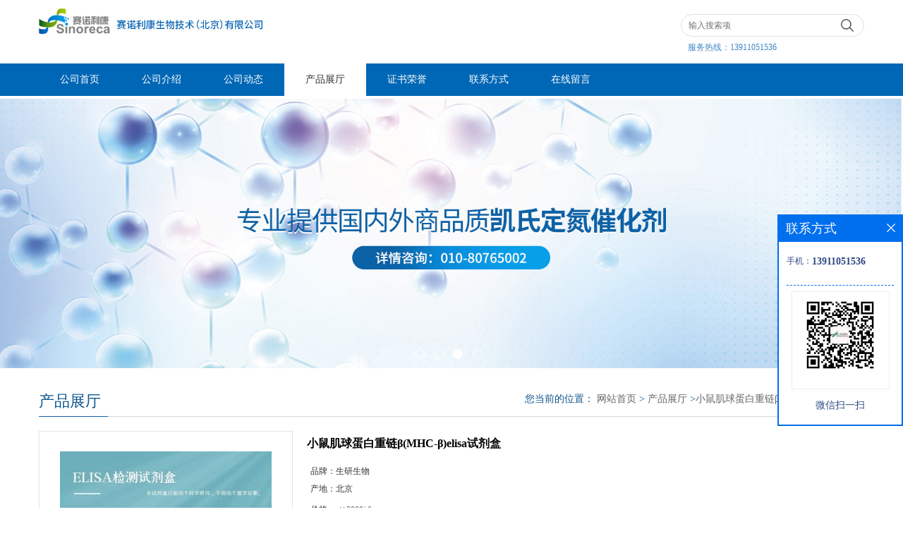

--- FILE ---
content_type: text/html; charset=utf-8
request_url: http://www.sinorecasw.com/products/show24611794.html
body_size: 8619
content:
<!DOCTYPE HTML>
<html>
<head>
<meta http-equiv="Content-Type" content="text/html; charset=utf-8" />
<meta name="viewport" content="width=device-width, initial-scale=1.0, maximum-scale=1.0, user-scalable=no" />
<title>小鼠肌球蛋白重链β(MHC-β)elisa试剂盒-赛诺利康生物技术(北京)有限公司</title>
<meta http-equiv="keywords" content="小鼠肌球蛋白重链β(MHC-β)elisa试剂盒">
<meta http-equiv="description" content="小鼠elisa试剂盒 试验原理:小鼠elisa试剂盒 是固相夹心法酶联免疫吸附实验(ELISA).已知待测物质浓度的标准品、未知浓度的样品加入微孔酶标板内进行检测。先将待测物质和生物素标记的抗体同时温育。洗涤后,加入亲和素标记过的HRP。再经过温育和洗涤,去除未结合...">


<script>
    if(true){
        var curl = window.location.href;
        var defurl = "http://www.sinorecasw.com";
        if(curl.indexOf(defurl)<0){
            if (defurl.indexOf("http://")==0){
                curl = curl.replace(defurl.replace("http:","https:"),defurl);
            }else{
                curl = curl.replace(defurl.replace("https:","http:"),defurl);
            }
            window.location.href = curl;
        }
    }
</script>
<link rel="stylesheet" type="text/css" href="/web/mb/cn/gd_mb65/css/base.css">
<link rel="stylesheet" type="text/css" href="/web/mb/cn/gd_mb65/css/top.css">
<link rel="stylesheet" type="text/css" href="/web/mb/cn/gd_mb65/css/bottom.css">
<link rel="stylesheet" type="text/css" href="/web/mb/cn/gd_mb65/css/layout.css">

<script type="text/javascript" src="/web/mb/cn/gd_mb65/js/jquery-1.11.1.min.js"></script>
<script type="text/javascript" src="/web/mb/cn/gd_mb65/js/common.js"></script>
<script type="text/javascript" src="/web/mb/cn/gd_mb65/js/Tony_Tab.js"></script><!--焦点图-->

</head>
<body>
 <div class="wap_secr">
 <ul>
  <span class="clst_xc">&nbsp;</span>
  <em>
   <form class='form_productSearch' id="form_productSearch" method="post" onsubmit="return searchProduct();">
    <input type="text" placeholder="输入搜索项"  name="keys" id="product_sokey" value="" class="tp_t_mxt1"/>
	<input type="button" value=""  onclick="searchProduct()" class="tp_t_mxt2"/>
	</form>
<script src="/web/mb/publicJs/common.js"></script>
<script type="text/javascript">
    function searchProduct(keyid) {
        var inputid="product_sokey";
        if(keyid)inputid=keyid;
        var keys = $("#"+inputid).val();       // 搜索的关键词
        if(keys==""){
            tusi("请输入您要搜索的关键词");
            return false;
        }
        if (-1 > 0){
            location.href = "/products/list-catid-_-keys-"+URLEncode(keys)+"_--p1.html";
        }else {
            location.href = "/products/list-keys-"+URLEncode(keys)+"_--p1.html";
        }
        return false;
    }
</script>
   </em>
  </ul>
</div><!--wap_secr-->
<div class="header">
 <div class="clearfix top">
  <a href="/" class="logo_l">
		<img src="https://imgcn3.guidechem.com/img/msite/2019/8/12/sinoreca$3a37a40bc84b1_726f.jpg" alt="赛诺利康生物技术(北京)有限公司" title="布病抗体检测卡，非洲猪瘟检测卡，牛结核检测卡，口蹄疫检测卡，抗原检测卡，检测试剂盒，「厂家价格供应商」-赛诺利康生物技术（北京）有限公司"/>
    </a>
   <div class="ad_sech"> 
    <ul>
	 <form name="form_productSearch" id="form_productSearch1" method="get" onsubmit="return searchProduct('product_sokey1');">
		<input type="text" placeholder="输入搜索项"  name="keys" id="product_sokey1" value="" class="tp_t_mx_t1"/>
		<input type="button" value=""  onclick="searchProduct('product_sokey1')" class="tp_t_mx_t2"/>
	</form>

    </ul>
	<em>服务热线：<a href="Tel:13911051536">13911051536</a></em>
	
  </div><!--ad_sech-->
 </div><!--top-->
 <div class="nav">
   <ul>
      <li class=""><a href="/" >公司首页</a></li>
      <li class=""><a href="/about.html" >公司介绍</a></li>
      <li class=""><a href="/news/list--p1.html" >公司动态</a></li>
      <li class="omm"><a href="/products/list--p1.html" >产品展厅</a></li>
      <li class=""><a href="/honors/list--p1.html" >证书荣誉</a></li>
      <li class=""><a href="/contact.html" >联系方式</a></li>
      <li class=""><a href="/feedback.html" >在线留言</a></li>
   </ul>
  </div><!--nav-->
  <a class="serch_dr" href="javascript:void(0)">&nbsp;</a>
  <a href="javascript:void(0)" class="mul_m"><span>&nbsp;</span></a>
 <div class="wap_men">
  <span class="ap_mt1">菜单</span>
  <em class="ap_mt12"><a href="javascript:void(0)">Close</a></em>
  <em class="ap_mt3">
        <a class="" href="/" >公司首页</a>
        <a class="" href="/about.html" >公司介绍</a>
        <a class="" href="/news/list--p1.html" >公司动态</a>
        <a class="omm" href="/products/list--p1.html" >产品展厅</a>
        <a class="" href="/honors/list--p1.html" >证书荣誉</a>
        <a class="" href="/contact.html" >联系方式</a>
        <a class="" href="/feedback.html" >在线留言</a>
  </em>
 </div><!--wap_men-->
</div><!--header-->





<div class="banner-box slideBox">
<div class="bd">
 <ul>
        <li><div class="m-width">
                <img src="/img/other/2023/7/18/168966388393510.jpg" alt=""/>
           </div>
		</li>
        <li><div class="m-width">
                <img src="https://imgcn3.guidechem.com/img/msite/2019/8/12/sinoreca$3a63974b91e24_78e6.jpg" alt=""/>
           </div>
		</li>
        <li><div class="m-width">
                <img src="https://imgcn3.guidechem.com/img/msite/2019/8/12/sinoreca$3a63974f27bc0_1736.jpg" alt=""/>
           </div>
		</li>
        <li><div class="m-width">
                <img src="/img/other/2022/5/16/165268447250336.jpg" alt=""/>
           </div>
		</li>
   </ul>
 </div>
<div class="banner-btn">
  <a class="prev" href="javascript:void(0);">&lt;</a>
  <a class="next" href="javascript:void(0);">&gt;</a>
   <div class="hd"><ul>
		 <li>&nbsp;</li>
		 <li>&nbsp;</li>
		 <li>&nbsp;</li>
		 <li>&nbsp;</li>
   </ul>
  </div>
 </div><!--banner-btn-->
</div><!--banner-box-->


<div class="clearfix min_cet_m">
 <div class="m_in_ler1">
    产品展厅 
<style type="text/css">
.title_l{line-height:40px;margin:0px auto;font-size:14px;height:40px;overflow:hidden;}
.title_l a{color: #666;}
</style>


<div class="title_l">
  <div class="title_l_ul">您当前的位置：
                <a href="/" title="网站首页">网站首页</a> &gt;
                <a href="/products/list--p1.html">产品展厅</a>
                &gt;<a>小鼠肌球蛋白重链β(MHC-β)elisa试剂盒</a>
 </div><!--title_l_ul-->
</div><!--title_l-->
   </div><!--m_in_ler1-->

<link rel="stylesheet" type="text/css" href="/web/mb/publicCss/product.css">
<script src="/web/mb/publicJs/jqzoom.base.js?v=20230706"></script>
<script src="/web/mb/publicJs/jquery.jqzoom.js"></script>
<div class="list_box">
    <!-- showpic -->
    <div class="prolist" style="margin-top:20px;">
        <div class="pr_deti_main">
            <div class="clearfix pr_detai_top">
                <div class="wth674">
                    <div class="product-show">
                        <div class="region-detail-gallery">
                           
                            <div id="preview" class="spec-preview">
							  
                                <table width="360" height="360" border="0" cellspacing="0" cellpadding="0">
                                    <tr>
                                        <td width="360" height="360" align="center" valign="middle">
                                            <div class="prism-player" id="player-con" style="margin: 0px auto; display:none;"></div>
                                            <span class="jqzoom">
                                         <img src="https://imgcn5.guidechem.com/simg/product/2022/4/21/271121145904793.jpg" jqimg="https://imgcn5.guidechem.com/img/product/2022/4/21/271121145904793.jpg" class="cv_mfrt" alt="">
                                </span>
                                        </td>
                                    </tr>
                                </table>
                            </div><!--spec-preview-->
                            <div class="spec-scroll">
                                <div class="prev">&nbsp;</div>
                                <div class="next">&nbsp;</div>
                                <div class="items">
                                    <ul>
                                        <li
                                                class="add"
                                        ><img src="https://imgcn5.guidechem.com/simg/product/2022/4/21/271121145904793.jpg" mid="https://imgcn5.guidechem.com/simg/product/2022/4/21/271121145904793.jpg" big="https://imgcn5.guidechem.com/img/product/2022/4/21/271121145904793.jpg" isvideo="0" onclick="preview(this,360);"></li>
                                        <li
                                        ><img src="https://imgcn5.guidechem.com/simg/product/2022/4/20/271121170001637.jpg" mid="https://imgcn5.guidechem.com/simg/product/2022/4/20/271121170001637.jpg" big="https://imgcn5.guidechem.com/img/product/2022/4/20/271121170001637.jpg" isvideo="0" onclick="preview(this,360);"></li>
                                        <li
                                        ><img src="https://imgcn5.guidechem.com/simg/product/2022/4/20/271121165204098.png" mid="https://imgcn5.guidechem.com/simg/product/2022/4/20/271121165204098.png" big="https://imgcn5.guidechem.com/img/product/2022/4/20/271121165204098.png" isvideo="0" onclick="preview(this,360);"></li>
                                        <li
                                        ><img src="https://imgcn5.guidechem.com/simg/product/2022/4/20/271121165203843.png" mid="https://imgcn5.guidechem.com/simg/product/2022/4/20/271121165203843.png" big="https://imgcn5.guidechem.com/img/product/2022/4/20/271121165203843.png" isvideo="0" onclick="preview(this,360);"></li>
                                        <li
                                        ><img src="https://imgcn5.guidechem.com/simg/product/2022/4/20/271121165203895.jpg" mid="https://imgcn5.guidechem.com/simg/product/2022/4/20/271121165203895.jpg" big="https://imgcn5.guidechem.com/img/product/2022/4/20/271121165203895.jpg" isvideo="0" onclick="preview(this,360);"></li>
                                    </ul>
                                </div><!--items-->
                            </div><!--spec-scroll-->
                            <!--缩图结束-->
                        </div>
                        <div class="det_plt">
                            <div class="product_title">小鼠肌球蛋白重链β(MHC-β)elisa试剂盒</div>
                            <div class="price-content">
                                <div class="detail-texta">
                                    <div class="price-outer-div">
                                        <ul>
                                            <li><span>品牌：<span>生研生物</span></span></li>
                                        </ul>
                                        <div class="clear"></div>
                                    </div>
                                    <div class="price-outer-div">
                                        <ul>
                                            <li><span>产地：<span>北京</span></span></li>
                                        </ul>
                                        <div class="clear"></div>
                                    </div>

                                    <ul class="product-zd ">
                                        <li><strong>价格：</strong> ￥2000/盒</li>
                                        <li><strong>发布日期：</strong> 2021-07-08</li>
                                        <li><strong>更新日期：</strong> 2025-05-27</li>
                                    </ul>
                                </div>

                            </div>
                            <div class="detail-button">
                                <div class="prof_se_nd"><a href="/feedback.html?title=小鼠肌球蛋白重链β(MHC-β)elisa试剂盒" style="color:#fff;">发送咨询信息</a></div>
                            </div>
                        </div><!--det_plt-->
                        <div class="cl"></div>

                    </div>
                    <div class="cl"></div>
                </div>

            </div><!--pr_detai_top-->
            <div class="prof_all prof_width"><span>产品详请</span></div><!--prof_all-->
            <div class="prog_leg">

                <table width="100%" border="0" cellspacing="0" cellpadding="0" bgcolor="#f9f9f9">
                    <tbody>
                    <tr>
                        <td width="5%" height="45" align="left" nowrap="nowrap">产地 </td>
                        <td width="15%" height="45" align="left">
                            北京
                        </td>
                    </tr>
                    <tr>
                        <td width="5%" height="45" align="left" nowrap="nowrap">保存条件 </td>
                        <td width="15%" height="45" align="left">
                            
                        </td>
                    </tr>
                    <tr>
                        <td width="5%" height="45" align="left" nowrap="nowrap">品牌 </td>
                        <td width="15%" height="45" align="left">
                            生研生物
                        </td>
                    </tr>
                    <tr>
                        <td width="5%" height="45" align="left" nowrap="nowrap">货号 </td>
                        <td width="15%" height="45" align="left">
                            
                        </td>
                    </tr>
                    <tr>
                        <td width="5%" height="45" align="left" nowrap="nowrap">用途 </td>
                        <td width="15%" height="45" align="left">
                            
                        </td>
                    </tr>
                    <tr>
                        <td width="5%" height="45" align="left" nowrap="nowrap">检测方法 </td>
                        <td width="15%" height="45" align="left">
                            
                        </td>
                    </tr>
                    <tr>
                        <td width="5%" height="45" align="left" nowrap="nowrap">CAS编号 </td>
                        <td width="15%" height="45" align="left">
                            
                        </td>
                    </tr>
                    <tr>
                        <td width="5%" height="45" align="left" nowrap="nowrap">保质期 </td>
                        <td width="15%" height="45" align="left">
                            
                        </td>
                    </tr>
                    <tr>
                        <td width="5%" height="45" align="left" nowrap="nowrap">适应物种 </td>
                        <td width="15%" height="45" align="left">
                            
                        </td>
                    </tr>
                    <tr>
                        <td width="5%" height="45" align="left" nowrap="nowrap">检测限 </td>
                        <td width="15%" height="45" align="left">
                            
                        </td>
                    </tr>
                    <tr>
                        <td width="5%" height="45" align="left" nowrap="nowrap">数量 </td>
                        <td width="15%" height="45" align="left">
                            
                        </td>
                    </tr>
                    <tr>
                        <td width="5%" height="45" align="left" nowrap="nowrap">包装规格 </td>
                        <td width="15%" height="45" align="left">
                            
                        </td>
                    </tr>
                    <tr>
                        <td width="5%" height="45" align="left" nowrap="nowrap">标记物 </td>
                        <td width="15%" height="45" align="left">
                            
                        </td>
                    </tr>
                    <tr>
                        <td width="5%" height="45" align="left" nowrap="nowrap">纯度 </td>
                        <td width="15%" height="45" align="left">
                            %
                        </td>
                    </tr>
                    <tr>
                        <td width="5%" height="45" align="left" nowrap="nowrap">样本 </td>
                        <td width="15%" height="45" align="left">
                            
                        </td>
                    </tr>
                    <tr>
                        <td width="5%" height="45" align="left" nowrap="nowrap">应用 </td>
                        <td width="15%" height="45" align="left">
                            
                        </td>
                    </tr>
                    <tr>
                        <td width="5%" height="45" align="left" nowrap="nowrap">是否进口 </td>
                        <td width="15%" height="45" align="left">
                            
                        </td>
                    </tr>
                    </tbody>
                </table>

            </div><!--prog_leg--><!--prog_leg-->
            <div class="ntf_pcde">
                小鼠elisa试剂盒 试验原理:<br />小鼠elisa试剂盒 是固相夹心法酶联免疫吸附实验(ELISA).已知待测物质浓度的标准品、未知浓度的样品加入微孔酶标板内进行检测。先将待测物质和生物素标记的抗体同时温育。洗涤后,加入亲和素标记过的HRP。再经过温育和洗涤,去除未结合的酶结合物,然后加入底物A、B,和酶结合物同时作用。产生颜色。颜色的深浅和样品中待测物质的浓度呈比例关系。<br />小鼠elisa试剂盒 试剂盒内容及其配制<br /><br />小鼠elisa试剂盒 自备材料<br />1)蒸馏水。<br />2)加样器:5ul、10ul、50ul、100ul、200ul、500ul、1000ul。<br />3)振荡器及磁力搅拌器等。<br />小鼠elisa试剂盒 安全性<br />1)避免直接接触终止液和底物A、B。一旦接触到这些液体,请尽快用水冲洗。<br />2)实验中不要吃喝、抽烟或使用化妆品。<br />3)不要用嘴吸取试剂盒里的任何成份。<br />小鼠elisa试剂盒 操作注意事项<br />1)试剂应按标签说明书储存,使用前恢复到室温。稀稀过后的标准品应丢弃,不可保存。<br />2)实验中不用的板条应立即放回包装袋中,密封保存,以免变质。<br />3)不用的其它试剂应包装好或盖好。不同批号的试剂不要混用。保质前使用。<br />4)使用一次性的吸头以免交叉污染,吸取终止液和底物A、B液时,避免使用带金属部分的加样器。<br />5)使用干净的塑料容器配置洗涤液。使用前充分混匀试剂盒里的各种成份及样品。<br />6)洗涤酶标板时应充分拍干,不要将吸水纸直接放入酶标反应孔中吸水。<br />7)底物A应挥发,避免长时间打开盖子。底物B对光敏感,避免长时间暴露于光下。避免用手接触,有毒。实验完成后应立即读取OD值。<br />8)加入试剂的顺序应一致,以保证所有反应板孔温育的时间一样。<br />9)按照说明书中标明的时间、加液的量及顺序进行温育操作。<br />小鼠elisa试剂盒 样品收集、处理及保存方法<br />1)血清-----操作过程中避免任何细胞ci-激。使用不含热原和内毒素的试管。收集血液后,1000×g离心10分钟将血清和红细胞迅速小心地分离。<br />2)血浆-----EDTA、柠檬酸盐、肝素血浆可用于检测。1000×g离心30分钟去除颗粒。<br />3)细胞上清液---1000×g离心10分钟去除颗粒和聚合物。<br />4)组织匀浆-----将组织加入适量生理盐水捣碎。1000×g离心10分钟,取上清液<br />5)保存------如果样品不立即使用,应将其分成小部分-70 ℃保存,避免反复冷冻。尽可能的不要使用溶血或高血脂血。如果血清中大量颗粒,检测前先离心或过滤。不要在37℃或更高的温度加热解冻。应在室温下解冻并确保样品均匀地充分解冻。<br />小鼠elisa试剂盒 试剂的准备<br />1)标准品:标准品的系列稀释应在实验时准备,不能储存。稀释前将标准品振荡混匀。<br />2)洗涤缓冲液(50×)的稀释:蒸馏水50倍稀释。<br />小鼠elisa试剂盒 操作步骤<br />1)使用前,将所有试剂充分混匀。不要使液体产生大量的泡沫,以免加样时加入大量的气泡,产生加样上的误差。<br />2)根据待测样品数量加上标准品的数量决定所需的板条数。每个标准品和空白孔建议做复孔。每个样品根据自己的数量来定,能使用复孔的尽量做复孔。标本用标本稀释液1:1稀释后加入50ul于反应孔内。<br />3)加入稀释好后的标准品50ul于反应孔、加入待测样品50ul于反应孔内。立即加入50ul的生物素标记的抗体。盖上膜板,轻轻振荡混匀,37℃温育1小时。<br />4)甩去孔内液体,每孔加满洗涤液,振荡30秒,甩去洗涤液,用吸水纸拍干。重复此操作3次。如果用洗板机洗涤,洗涤次数增加一次。<br />5)每孔加入80ul的亲和链酶素-HRP,轻轻振荡混匀,37℃温育30分钟。<br />6)甩去孔内液体,每孔加满洗涤液,振荡30秒,甩去洗涤液,用吸水纸拍干。重复此操作3次。如果用洗板机洗涤,洗涤次数增加一次。<br />7)每孔加入底物A、B各50ul,轻轻振荡混匀,37℃温育10分钟。避免光照。<br />8)取出酶标板,迅速加入50ul终止液,加入终止液后应立即测定结果。<br />9)在450nm波长处测定各孔的OD值。<br />小鼠elisa试剂盒 局限<br />6号标准品以上的结果为非线性的,根据此标准曲线无法得到精确的结果。<br />小鼠elisa试剂盒 试剂盒性能<br />1. 灵敏度:最小的检测浓度小于1号标准品。稀释度的线性。样品线性回归与预期浓度相关系数R值为0.990。<br />2. 特异性:不与其它细胞因子反应。<br />3. 重复性:板内、板间变异系数均小于10%。<br />小鼠elisa试剂盒 结果判断与分析<br />1、仪器值:于波长450nm的酶标仪上读取各孔的OD值<br />2、以吸光度OD值为纵坐标(Y),相应的待测物质标准品浓度为横坐标(X),做得相应的曲线,样品的待测物质含量可根据其OD值由标准曲线换算出相应的浓度。
            </div><!--ntf_pcde-->
        </div><!--pr_deti_main-->
    </div>
    <script>function tomessage(s,d){
        document.getElementById("stype").value=s;
        document.getElementById("sid").value=d;
        document.formdetail.method="POST";
        document.formdetail.submit();
    }</script>
    <form method="post" action="message.html" name="formdetail" id="formdetail">
        <input type="hidden" name="stype" id="stype" value="">
        <input type="hidden" name="sid" id="sid" value="">
    </form>
<style>.price-outer-div li{width: 100%;}
</style>


</div>



<style type="text/css">
.ews_t_t{line-height:45px;margin:0px auto;font-size:16px;height:45px;overflow:hidden;color:#333;font-weight:bold;text-align: left;}
.ews_t_tl{overflow:hidden;}
.ews_t_tl a{float:left;color:#555;display:block;height:36px;line-height:36px;padding:0px 15px;background:#eeeeee;font-size:14px;margin-right:20px;margin-bottom:20px;border-radius:6px;-moz-border-radius:6px;-webkit-border-radius:6px;text-align: left;}
.prto_zi_ul li{float:left;width:23%;margin-bottom:10px;padding-right:2%;list-style:none;}
.prto_zi_ul li table{width:100%;height:200px;}
.prto_zi_ul {padding:0px;margin:0px;width:100%;display:block;overflow:hidden;}
.prto_zi_ul li table img{max-width:100%;max-height:200px;}
.text_mdf{display:block;height:25px;overflow:hidden;color:#333;line-height:25px;font-size:14px;text-align:center;}
.text_mdf a{color:#333;}
.news_tag{padding:0px 20px;}

.swe_md{background:#fff;}
</style>

<div class="swe_md">

<div class="news_tag">
<div class="ews_t_t">相关产品：</div><!--ews_t_t-->
<ul class="prto_zi_ul">
    <li>
	  <table width="100%" border="0" cellspacing="0" cellpadding="0">
          <tr>
            <td align="center" valign="middle">
            <a href="/products/show27008805.html" target="_blank">
            <img src="https://imgcn7.guidechem.com/simg/product/2024/4/24/271121114803862.jpg" alt="">
             </a>
            </td>
          </tr>
         </table>
         <div class="text_mdf">
            <a href="/products/show27008805.html" target="_blank">通用禽流感抗原快速检测试纸条</a>
        </div>
    </li>
    <li>
	  <table width="100%" border="0" cellspacing="0" cellpadding="0">
          <tr>
            <td align="center" valign="middle">
            <a href="/products/show27003724.html" target="_blank">
            <img src="https://imgcn7.guidechem.com/simg/product/2024/4/17/271121112100735.jpg" alt="">
             </a>
            </td>
          </tr>
         </table>
         <div class="text_mdf">
            <a href="/products/show27003724.html" target="_blank">牛出血性败血证抗体检测试纸条，赛诺利康生物</a>
        </div>
    </li>
    <li>
	  <table width="100%" border="0" cellspacing="0" cellpadding="0">
          <tr>
            <td align="center" valign="middle">
            <a href="/products/show26311846.html" target="_blank">
            <img src="https://imgcn7.guidechem.com/simg/product/2024/4/23/271121154501372.jpg" alt="">
             </a>
            </td>
          </tr>
         </table>
         <div class="text_mdf">
            <a href="/products/show26311846.html" target="_blank">牛羊传染型胸膜肺琰抗体检测试纸</a>
        </div>
    </li>
    <li>
	  <table width="100%" border="0" cellspacing="0" cellpadding="0">
          <tr>
            <td align="center" valign="middle">
            <a href="/products/show26131570.html" target="_blank">
            <img src="https://imgcn7.guidechem.com/simg/product/2025/3/25/271121125900490.jpg" alt="">
             </a>
            </td>
          </tr>
         </table>
         <div class="text_mdf">
            <a href="/products/show26131570.html" target="_blank">非洲猪瘟抗体快速检测卡</a>
        </div>
    </li>
</ul>
</div><!--news_tag-->
</div><!--swe_md--></div><!--min_cet_m-->

<script type="text/javascript" src="/web/mb/publicJs/common.js"></script>


<style typpe="text/css">
    .flot_cuext{width:174px;position:fixed;right:0px;top:100px;background:#006fed;padding:2px;}
    .lot_cu1{height:37px;}
    .lot_cu1 span{float:left;line-height:37px;color:#fff;font-size:18px;font-family:"微软雅黑";margin-left:10px;}
    .lot_cu2{background:#fff;padding:0px 11px 15px;}
    .lot_cu1 a{float:right;margin-top:11px;margin-right:9px;}
    .lot_cu2 dl{padding:10px 0px 15px;border-bottom:1px dashed #006fed;}
    .lot_cu2 dl dd{color:#314985;font-size:12px;line-height:35px;word-break:break-all;table-layout:fixed;overflow:hidden;}
    .lot_cu2 dl dd span{float:left;}
    .lot_cu2 dl dd em{float:left;}
    .lot_cu2 dl dd em img{margin-top:3px;}
    .lot_cu2 dl dd strong{color:#314985;font-size:14px;}
    .lot_cet1{margin:19px 0px;text-align:center;}
    .lot_cet2{width: 125px;height: 125px;margin:8px auto 10px;border:1px solid #eeeeee;text-align:center;padding:6px;}
    .lot_cet2 img{max-width: 110px;max-height: 110px;}
    .lot_cet3{text-align:center;line-height:25px;color:#314985;font-size:14px;font-family:"微软雅黑";}
    .flot_cuext{
        z-index: 999999;
    }
</style>


<div class="flot_cuext" style="font-size: 12px;Top:304px;position: fixed;right: 0px; font-size: 12px;">

    <div class="lot_cu1"><span>联系方式</span><a onclick="hideQq()" href="javascript:void(0)"><img src="/images/clr_xwe.png"></a></div><!--lot_cu1-->
    <div class="lot_cu2">
        <dl>
            <dd><span>手机：</span><em title="联系人:王岳宸"><strong>13911051536</strong></em></dd>
        </dl>




        <div class="lot_cet2"><img src="/simg/other/2022/5/16/165268405164739.jpg"></div><!--lot_cet2-->
        <div class="lot_cet3">微信扫一扫</div><!--lot_cet3-->


    </div><!--lot_cu2-->

</div>

<script>
    function hideQq() {
        $(".flot_cuext").hide();
    }
</script> 
  
 <div class="footer">
  <div class="footer_b">
   版权所有 Copyright (©) 2026 
   <br/>
     赛诺利康生物技术(北京)有限公司
<a href="/sitemap.xml" target="_blank" class="zzb07link">XML</a>            技术支持：
            <a href="https://china.guidechem.com/" id="guidechem" class="TechnicalSupport" target="_blank">盖德化工网</a>&nbsp;&nbsp;
            <a href="https://www.21food.cn/" id="21food" class="TechnicalSupport" target="_blank">食品商务网</a>&nbsp;&nbsp;
	<br/>
	  电话：<a href="tel:86-010-80765002">86-010-80765002</a>
	 传真：86-010-80765002

  </div><!--footer_b-->
 </div><!--footer-->



 
 

  
 <script src="/js/jquery.cookie.js"></script>

<script>
    $("img").each(function(){
        if($(this).attr('src')=='') $(this).remove();
    });
    if(location.href.indexOf('/news/list')!=-1){
        $("img").error(function () {
            $(this).remove();
        });
    }else {
        $("img").error(function () {
            $(this).attr("src", "/images/nophoto.png");
        });
    }
</script>
<script type='text/javascript' src='https://tj.guidechem.com/js/visitcount3.js'></script> 
<script type='text/javascript' defer> 
var _visitCount_ = new VisitCount(); 
_visitCount_.dbName='guidecn'; 
_visitCount_.source='pc'; 
_visitCount_.sid=24611794; 
_visitCount_.clientkey='1769791191001_2399'; 
_visitCount_.comid=271121; 
_visitCount_.vcomid=0; 
_visitCount_.keyword=''; 
_visitCount_.stype='pro'; 
_visitCount_.visittimes=1; 
_visitCount_.data=''; 
_visitCount_.types=''; 
_visitCount_.time='1769791191032'; 
_visitCount_.sign='2afef3d25bd41a5d7f1252238a0779dc'; 
_visitCount_.sentReq(); 
function _doAction_(sid,stype,action,actiondata,scomid){
	_visitCount_.doaction(sid,stype,action,actiondata,scomid);
 }
</script>
 <script type="text/javascript">
  $(".slideBox").slide({mainCell:".bd ul",autoPlay:true});
 </script>
</body>
</html>